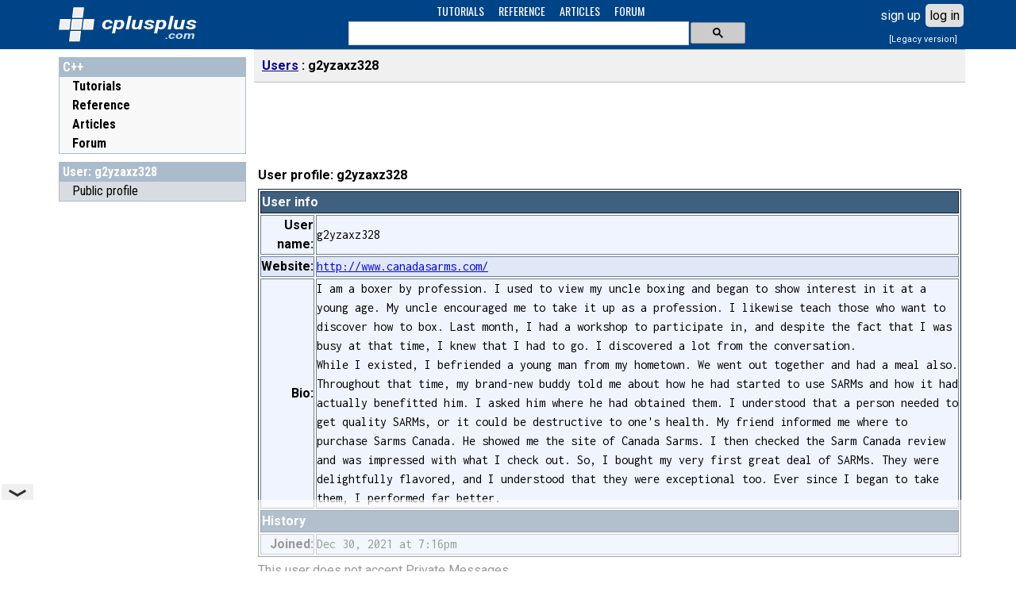

--- FILE ---
content_type: text/html; charset=UTF-8
request_url: https://cplusplus.com/user/g2yzaxz328/
body_size: 3085
content:
<!DOCTYPE html>
<html>
<head>
<meta http-equiv="Content-Type" content="text/html; charset=UTF-8">
<title>Profile: g2yzaxz328 - C++ Users</title>
<link rel="preconnect" href="https://fonts.googleapis.com">
<link rel="preconnect" href="https://fonts.gstatic.com" crossorigin>
<link href="https://fonts.googleapis.com/css2?family=Oswald:wght@400&family=Roboto+Condensed:wght@400;700&family=Inconsolata:wght@400&family=Roboto:ital,wght@0,400;0,700;1,700&display=swap" rel="stylesheet">
<meta name="viewport" content="width=device-width, initial-scale=1, maximum-scale=1, user-scalable=0">
<link rel="shortcut icon" type="image/x-icon" href="/favicon.ico">
<link rel="stylesheet" type="text/css" href="/v3.3.4/site.css">
<script src="/v3.3.4/main.js" type="text/javascript"></script>
<script async src="https://cdn.fuseplatform.net/publift/tags/2/4030/fuse.js"></script></head>
<body>
<div id="I_container">
<div id="I_top">
<div id="I_header">
<div id="I_logo"><a href="/">
<div id="I_icon" title="C++"></div>
<div id="I_site" title="cplusplus.com">
<svg xmlns='http://www.w3.org/2000/svg' style='fill:#fff' viewBox='0 0 120 36'><text x='0' y='22' textLength='120' lengthAdjust='spacingAndGlyphs' font-family='Roboto,sans-serif' font-size='22px' font-style='italic' font-weight='bold' style='fill:#fff'>cplusplus</text><text id='tld' x='80' y='34' textLength='38' lengthAdjust='spacingAndGlyphs' font-family='Roboto,arial' font-size='12px' font-style='italic' font-weight='bold' style='fill:#cde'>.com</text></svg>
</div>
</a></div>
<div id="I_navsch">
<div id="I_navigation"><ul>
<li><a href="/doc/">TUTORIALS</a></li>
<li><a href="/reference/">REFERENCE</a></li>
<li><a href="/articles/">ARTICLES</a></li>
<li><a href="/forum/">FORUM</a></li>
</ul></div>
<div id="I_search">
<script async src="https://cse.google.com/cse.js?cx=partner-pub-7688470879129516:0646519325"></script>
<div class="gcse-searchbox-only" enableAutoComplete="true" resultsUrl="/search.do"></div>
</div>
</div>
<div id="I_user" class="C_LoginBox" data-ajax="ajax"></div></div>
</div>
<div id="I_mid">
<div id="I_cols">
<div id="I_left">
<div id="I_nav">
<div class="sect root">
<h3><b><a href="/">C++</a></b></h3>
<ul>
<li class="folder doc"><a href="/doc/">Tutorials</a></li>
<li class="folder reference"><a href="/reference/">Reference</a></li>
<li class="folder articles"><a href="/articles/">Articles</a></li>
<li class="folder forum"><a href="/forum/">Forum</a></li>
</ul>
</div>
<div class="sect">
<h3><a href="/user/g2yzaxz328/">User: g2yzaxz328</a></h3>
<ul><li class="selected">Public profile</li>
</ul></div>
<div id="I_subnav"></div>
<div class="C_bn" style="width:100%">
<!-- GAM 71161633/CPLUS_cplusplus/cplus_vrec -->
<div data-fuse="cplus_vrec"></div></div>
</div>
</div>
<div id="I_main">
<div id="I_bar">
<div id="I_burger">
<svg focusable="false" viewBox="0 0 24 24"><path d="M3 18h18v-2H3v2zm0-5h18v-2H3v2zm0-7v2h18V6H3z"></path></svg></div>
<ul>
<li><a href="/user/">Users</a></li>
<li class="here">g2yzaxz328</li>
</ul>
</div>
<div class="C_bn" style="width:100%">
<!-- GAM 71161633/CPLUS_cplusplus/cplus_header -->
<div data-fuse="cplus_header" style="min-height:90px"></div></div>
<div id="I_content">
<div class="doctop"><h1>User profile: g2yzaxz328</h1></div>
<table class="C_deco">
<tr><th colspan="2">User info</th></tr>
<tr class=".OddEven()."><td class="field">User name:</td><td class="value">g2yzaxz328</td></tr>
<tr class="odd"><td class="field">Website:</td><td class="value"><a href="http://www.canadasarms.com/">http://www.canadasarms.com/</a></td></tr><tr class="even"><td class="field">Bio:</td><td class="value">I am a boxer by profession. I used to view my uncle boxing and began to show interest in it at a young age. My uncle encouraged me to take it up as a profession. I likewise teach those who want to discover how to box. Last month, I had a workshop to participate in, and despite the fact that I was busy at that time, I knew that I had to go. I discovered a lot from the conversation.<BR>While I existed, I befriended a young man from my hometown. We went out together and had a meal also. Throughout that time, my brand-new buddy told me about how he had started to use SARMs and how it had actually benefitted him. I asked him where he had obtained them. I understood that a person needed to get quality SARMs, or it could be destructive to one's health. My friend informed me where to purchase Sarms Canada. He showed me the site of Canada Sarms. I then checked the Sarm Canada review and was impressed with what I check out. So, I bought my very first great deal of SARMs. They were delightfully flavored, and I understood that they were exceptional too. Ever since I began to take them, I performed far better.<BR></td></tr><tr><th colspan="2">History</th></tr>
<tr class="odd"><td class="field">Joined:</td><td class="value"><span id="CH_zTm6fe48783bf" title="Thu, 30 Dec 2021 19:16:28 +0000"></span><script type="text/javascript">cplusplus.WhenId('CH_zTm6fe48783bf');</script><noscript>Dec 30, 2021 at 7:16pm UTC</noscript></td></tr>
</table>
<div id="admopt"></div>
<p>This user does not accept Private Messages</p><script type="text/javascript">
function ProfileButtons(s) {if (s.auth(32768)) {text='<table class="C_deco"><tr><th>Moderator options</th></tr><tr><td>';text+='<a href="/forum/myposts.cgi?id=ihk3vqkS">Show posts</a><br>';text+='<a href="/user/profile.cgi?id=ihk3vqkS&w=edit">Edit user</a><br>';text+='<a href="/user/admin.cgi?who=ihk3vqkS&level=0&w=sudo">User SuDos</a>';text+='</td></tr></table>';}else text='';document.getElementById('admopt').innerHTML=text;if ((s.ok)&&(s.uniqid=='ihk3vqkS')) document.getElementById('admopt').appendChild(btn('Edit','Edit profile','edit','/user/profile.cgi?w=edit','narrow'));}
cplusplus.onSession(ProfileButtons);
</script></div>
</div>
<div id="I_midclear"></div>
</div>
</div>
<div id="I_bottom">
<div id="I_footer">
	<a href="/">Home page</a> | <a href="/privacy.do">Privacy policy</a><br>&copy; cplusplus.com, 2000-2025 - All rights reserved - <i>v3.3.3</i><br><a href="/contact.do?referrer=cplusplus.com%2Fuser%2Fg2yzaxz328%2F">Spotted an error? contact us</a>
</div>
</div>
</div>

<script type="text/javascript">
<!--
cplusplus.ready();
var _gaq = _gaq || [];
_gaq.push(['_setAccount', 'UA-521783-1']);
_gaq.push(['_trackPageview']);

(function() {
  var ga = document.createElement('script'); ga.type = 'text/javascript'; ga.async = true;
  ga.src = ('https:' == document.location.protocol ? 'https://ssl' : 'http://www') + '.google-analytics.com/ga.js';
  var s = document.getElementsByTagName('script')[0]; s.parentNode.insertBefore(ga, s);
})();

//-->
</script>

</body>
</html>

--- FILE ---
content_type: text/plain
request_url: https://rtb.openx.net/openrtbb/prebidjs
body_size: -83
content:
{"id":"fc719421-287c-4848-aca0-fb3213853ecf","nbr":0}

--- FILE ---
content_type: application/javascript; charset=utf-8
request_url: https://fundingchoicesmessages.google.com/f/AGSKWxXbcW0MUF8gQtyRcDq5w2wtqFD1MIAI8_6DBCt6bQoPUdgxlUV10VdI79buTSIH0gfj3RQYaObU6ErnIswHIT0VWtUPGFOip4x0JGzA8v4bbnhIBAeX1Swlnq4nA1bQcExEKwY6wwc0XMU9nhx6JxN1Y6oqtS3u_0qTc_niW0kpyOpaS30iHMAm49rT/_/amzn_ads._skyscraper160x600./v3/ads?/ad_rotator.-ads1.htm
body_size: -1292
content:
window['c320add9-4dd9-4788-b162-565beec169be'] = true;

--- FILE ---
content_type: application/javascript; charset=utf-8
request_url: https://metrics.rapidedge.io/gamera.js?ltv=1&audience=1&tpcs=1&partner=publift&wait=1
body_size: 20390
content:

window.gamera = window.gamera || {};
window.gamera.fastlane = window.gamera.fastlane || [];
window.gamera.fastlane.push(function() {
  window.gamera.setConfig({"collectAdvertiserDomains":1,"curationRules":[{"id":"gamera_17","inverted":false,"placementIds":["MS0xLTM","MS0xLTQ","Mi00LTE","MS0xLTY","MS0yLTQ","MS00LTQ","MS0xLTg","Mi0xLTM","MS0xLTEw","Mi01LTE","MS0xLTc","MS01LTQ"],"maxRenderSequence":5,"maxViewportAdDensity":5,"maxTimeOnPage":300,"segmentsInclusion":[],"segmentsExclusion":[],"target":["pbjs"]},{"id":"gamera_16","inverted":false,"placementIds":["MS0xLTM","MS0xLTQ","Mi00LTE","MS0yLTQ","MS00LTQ","MS0xLTg","Mi0xLTM","MS0xLTEw","Mi01LTE","MS01LTQ"],"maxRenderSequence":5,"maxViewportAdDensity":3,"maxTimeOnPage":300,"segmentsInclusion":[],"segmentsExclusion":[],"target":["pbjs"]},{"id":"gamera_14","inverted":false,"placementIds":["Mi00LTE","Mi01LTE"],"maxRenderSequence":50,"maxViewportAdDensity":3,"maxTimeOnPage":300,"segmentsInclusion":[],"segmentsExclusion":[],"target":["pbjs"]},{"id":"gamera_22","inverted":false,"placementIds":["MS0xLTE","MS0xLTM","MS0xLTQ","MS00LTE","MS0zLTM","MS00LTM","MS0yLTQ","MS0xLTg","Mi0xLTM"],"maxRenderSequence":3,"maxViewportAdDensity":5,"maxTimeOnPage":300,"segmentsInclusion":[],"segmentsExclusion":[],"target":["pbjs"]},{"id":"gamera_18","inverted":true,"placementIds":[],"maxRenderSequence":2,"maxViewportAdDensity":3,"maxTimeOnPage":300,"segmentsInclusion":[],"segmentsExclusion":[],"target":["pbjs"]},{"id":"gamera_24","inverted":false,"placementIds":["MS0xLTM","MS0xLTQ","Mi00LTE","MS0yLTQ","MS00LTQ","MS0xLTg","Mi0xLTM","MS0xLTEw","Mi01LTE","MS01LTQ"],"maxRenderSequence":50,"maxViewportAdDensity":15,"maxTimeOnPage":300,"segmentsInclusion":[],"segmentsExclusion":[],"target":["pbjs"]},{"id":"gamera_25","inverted":false,"placementIds":["Mi00LTE","MS00LTQ","MS0xLTEw","Mi01LTE","MS01LTQ"],"maxRenderSequence":5,"maxViewportAdDensity":6,"maxTimeOnPage":300,"segmentsInclusion":[],"segmentsExclusion":[],"target":["pbjs"]}],"placementStats":"pid,fr,vr,ctr,att,cpm2,cpm4,cpm6,cpm8,sov\nMS0xLTE,96.28,54.4,0.08,2.0,0,0,0.0,0.22,70.13\nMS0xLTM,92.61,61.87,0.08,1.5,0,0,0.0,0.21,69.73\nMS0xLTQ,95.59,61.15,0.09,0.0,0,0,0.0,0.27,59.75\nMS0xLTI,91.22,25.17,0.15,0.36,0,0,0.0,0.1,61.86\nMS0zLTE,97.71,46.19,0.05,1.0,0,0,0.0,0.18,63.8\nMS0yLTE,96.5,47.79,0.09,1.33,0,0,0.0,0.25,72.6\nMS00LTE,96.74,52.35,0.04,1.0,0,0,0.0,0.24,79.42\nMS0yLTM,95.51,49.41,0.15,0.0,0,0,0.0,0.21,76.8\nMS01LTE,86.66,46.39,0.09,1.0,0,0,0.0,0.19,81.18\nMS0zLTM,93.31,54.04,0.04,0.0,0,0,0.0,0.17,65.13\nMi00LTE,98.54,84.9,0.08,1.0,0,0,0.0,0.14,96.89\nMS00LTM,95.38,51.0,0.09,0.0,0,0,0.0,0.2,83.0\nMi0xLTE,95.49,49.02,0.03,1.0,0,0,0.0,0.21,60.32\nMS0xLTY,96.08,69.12,0.0,0.0,0,0,0.0,0.19,54.33\nMS0yLTQ,95.8,55.65,0.29,1.0,0,0,0.01,0.27,85.19\nMS00LTQ,96.2,68.04,0.0,0.21,0,0,0.0,0.2,86.65\nMS0zLTI,90.28,22.23,0.17,0.0,0,0,0.0,0.11,78.76\nMi0yLTE,96.32,43.5,0.07,1.25,0,0,0.0,0.29,74.73\nMS0yLTI,89.48,16.9,0.05,0.0,0,0,0.0,0.05,65.3\nMS0zLTQ,91.06,49.44,0.03,1.0,0,0,0.0,0.23,65.99\nMi0xLTM,95.84,59.17,0.23,0.0,0,0,0.0,0.21,75.38\nMS0xLTg,97.35,55.55,0.12,1.0,0,0,0.0,0.23,54.29\nMS0xLTEw,99.01,95.52,0.06,0.5,0,0,0.0,0.1,38.55\nMi01LTE,96.25,78.99,0.07,1.0,0,0,0.0,0.16,87.3\nMi0zLTE,94.69,47.05,0.11,1.0,0,0,0.0,0.22,72.38\nMS00LTI,89.28,18.78,0.08,0.0,0,0,0.0,0.12,78.33\nMS0xLTc,94.88,70.32,0.0,0.67,0,0,0.0,0.13,74.69\nMS01LTM,91.04,39.66,0.14,0.0,0,0,0.0,0.15,79.84\nMi0xLTI,91.68,21.15,0.18,0.0,0,0,0.0,0.1,87.73\nMS01LTI,89.62,17.31,0.18,0.0,0,0,0.0,0.05,73.14\nMS01LTQ,93.92,65.71,0.06,0.4,0,0,0.0,0.19,88.03\nMi00LTI,96.78,36.08,0.0,0.0,0,0,0.0,0.01,96.49\nMi0yLTM,93.29,43.66,0.06,0.0,0,0,0.0,0.19,76.67\nMi0yLTI,94.49,20.47,0.08,0.0,0,0,0.0,0.08,86.48\nMS0xLTU,82.33,35.12,0.08,1.0,0,0,0.0,0.02,60.24\nMi0zLTI,93.93,24.85,0.0,0.0,0,0,0.0,0.11,93.07\nMi00LTQ,97.05,23.76,0.09,0.0,0,0,0.0,0.21,72.09\nMi0xLTQ,92.41,47.65,0.0,0.25,0,0,0.0,0.16,88.46\n"});
});

(()=>{"use strict";const e="__gameraDebug__",t="gamera.consentProceed",n="gamera.adRendered",i={AD_RENDERED:"adRendered",PAGE_SCROLL:"pageScroll",NEW_PAGE:"newPage",CUSTOM:"custom",ADD_DIMENSIONS:"addDimensions",ADD_METRICS:"addMetrics",PAGE_REVENUE:"pageRevenue",BID_WON:"bidWon"},r={AD_PLACEMENT_FOUND:"adPlacementFound",AD_PLACEMENT_GTAG_RENDERED:"adPlacementGtagRendered",AD_PLACEMENT_PBJS_RENDERED:"adPlacementPbjsRendered",AD_PLACEMENT_ADSENSE_RENDERED:"adPlacementAdSenseRendered",AD_PLACEMENT_RENDERED:"adPlacementRendered",AD_PLACEMENT_VIEWABLE:"adPlacementViewable",AD_PLACEMENT_CLICKED:"adPlacementClicked",AD_PLACEMENT_PBJS_AUCTION_INIT:"adPlacementPbjsAuctionInit",PBJS_BID_CLICKED:"pbjsBidClicked",WEB_VITALS_CHANGED:"webVitalsChanged",SESSION_RESET:"sessionReset",SESSION_NEW_PAGE:"sessionNewPage",SESSION_PAGE_REVENUE_ADDED:"sessionPageRevenueAdded",SESSION_AD_PLACEMENTS_VISIBLE:"sessionAdPlacementsVisible",GAM_AD_REQUESTED:"gamAdRequested",ADSENSE_SLOTS_FOUND:"adSenseSlotsFound",ADSENSE_SLOT_FILLED:"adSenseSlotFilled",ADSENSE_SLOT_UNFILLED:"adSenseSlotUnfilled"},a={fr:"fill_rate",vr:"viewability",ctr:"ctr",att:"att",sov:"sov",cpm2:"cpm2",cpm4:"cpm4",cpm6:"cpm6",cpm8:"cpm8"},s=["hb_pb","fs_pb"],o=["hb_adid","fs_adid"],d=5,c=new class{constructor(t){t||(t="warn"),window.location.search.indexOf(e)>-1&&(t="debug"),this.level=t}debug(e){"debug"===this.level&&console.log("%c Gamera [debug]: %c "+e,"background: black; color: orange","background: #373837; color: #ffffff")}info(e){"info"!==this.level&&"debug"!==this.level||console.log("%c Gamera [info]: %c "+e,"background: black; color: orange","background: blue; color: #ffffff")}warn(e){["info","warn","debug"].includes(this.level)&&console.log("%c Gamera [warn]: %c "+e,"background: black; color: orange","background: black; color: orange")}error(e){["info","warn","error","debug"].includes(this.level)&&console.log("%c Gamera [error]: %c "+e,"background: black; color: orange","background: red; color: #ffffff")}setLogLevel(e){this.level=e}}("none"),l=function(){let e=[];try{e=document.getElementsByTagName("main")}catch(e){}return e}();function u(){return function(){if(void 0!==window.scrollY)return Math.max(0,Math.round(window.scrollY));if(void 0!==window.pageYOffset)return Math.max(0,Math.round(window.pageYOffset));const e=document.documentElement,t=document.body;return Math.max(0,Math.round(e&&e.scrollTop||t&&t.scrollTop||0))}()||(1===l.length?l[0].scrollTop:0)}function g(){return window.document.documentElement&&window.document.documentElement.clientWidth||window.innerWidth||0}function m(){return window.document.documentElement&&window.document.documentElement.clientHeight||window.innerHeight||0}function p(){return([1e7]+-1e3+-4e3+-8e3+-1e11).replace(/[018]/g,(e=>(e^crypto.getRandomValues(new Uint8Array(1))[0]&15>>e/4).toString(16)))}function h(e){let t=window.document.cookie.match("(^|;)\\s*"+e+"\\s*=\\s*([^;]*)\\s*(;|$)");return t?decodeURIComponent(t[2]):null}function f(e,t,n,i,r){let a="";if(n){let e=new Date;e.setTime(e.getTime()+60*n*60*1e3),a=e.toUTCString()}const s=r&&""!==r?` ;domain=${encodeURIComponent(r)}`:"",o=a&&""!==a?` ;expires=${a}`:"",d=null!=i&&"none"==i.toLowerCase()?"; Secure":"";document.cookie=`${e}=${encodeURIComponent(t)}${o}; path=/${s}${i?`; SameSite=${i}`:""}${d}`}function E(){return Math.floor(Date.now()/1e3)}function v(){try{return performance.now()}catch(e){return Date.now()}}function w(e,t){return e===t||JSON.stringify(e)===JSON.stringify(t)}function b(e){try{return e()}catch(e){}return null}function _(e){try{return JSON.parse(JSON.stringify(e))}catch(t){return e}}function y(e,t){if(!e)return;let n=String(t).split(".");for(let t=0;t<n.length;t++)if(!(e=e[n[t]]))return e;return e}function S(e,t){return toString.call(e)===`[object ${t}]`}function A(e){return S(e,"Object")}function I(e){return S(e,"Function")}function P(e,...t){if(!t.length)return e;const n=t.shift();if(A(e)&&A(n))for(const t in n)A(n[t])?(e[t]||Object.assign(e,{[t]:{}}),P(e[t],n[t])):Array.isArray(n[t])?e[t]?Array.isArray(e[t])&&n[t].forEach((n=>{let i=1;for(let r=0;r<e[t].length;r++)if(w(e[t][r],n)){i=0;break}i&&e[t].push(n)})):Object.assign(e,{[t]:[...n[t]]}):Object.assign(e,{[t]:n[t]});return P(e,...t)}const D=function(e){const t={domain:"",hostname:"",params:{},path:""};if(!e)return t;try{const n=new URL(e);t.domain=n.hostname.split(".").slice(-2).join("."),t.hostname=n.hostname,t.path=n.pathname;const i=new URLSearchParams(n.search);for(const[e,n]of i)t.params[e.toLowerCase()]=decodeURIComponent(n)}catch(e){}return t}(function(e,t){const n=document.getElementById("__gamera__");if(n)return n.getAttribute("src");let i=document.querySelectorAll('script[src*="gamera.js"]');return 1===i.length?i[0].getAttribute("src"):void 0}()),T=function(){try{return window.self!==window.top}catch(e){return!0}}(),R={_ingestionHostname:D.hostname||"metrics.rapidedge.io",_ingestionPath:"/gamera/ingest",_domain:D.params.domain||"",_partner:D.params.partner||"",_ltv:+D.params.ltv||0,_wait:+D.params.wait||0,_tpcs:+D.params.tpcs||0,_webMetrics:+D.params.web_metrics||1,_userId:D.params.user_id||"",_sessionId:D.params.session_id||"",_audience:+D.params.audience||0,_clientSideMetrics:+D.params.client_side_metrics||0,_disableAdPlacementDiscovery:0,_disableGptCuration:0,_collectPlacementHistory:0,_collectAdvertiserDomains:1,_enableSegtaxFetch:0,_curationRules:[],_placementStats:"",get domain(){return this._domain},get partner(){return this._partner},get ltv(){return this._ltv},get wait(){return this._wait},get tpcs(){return this._tpcs},get webMetrics(){return this._webMetrics},get userId(){return this._userId},get sessionId(){return this._sessionId},get endpoint(){return`https://${this._ingestionHostname}${this._ingestionPath}`},get audience(){return this._audience},get clientSideMetrics(){return this._clientSideMetrics},get disableAdPlacementDiscovery(){return T?1:this._disableAdPlacementDiscovery},get disableGptCuration(){return T?1:this._disableGptCuration},get collectPlacementHistory(){return this._collectPlacementHistory},get collectPbjsSummary(){return!this._collectPlacementHistory},get collectAdvertiserDomains(){return this._collectAdvertiserDomains},get enableSegtaxFetch(){return T?0:this._enableSegtaxFetch},get curationRules(){return T?[]:this._curationRules},get placementStats(){return T?"":this._placementStats},get runningInIframe(){return T},setConfig(e){e.hasOwnProperty("ingestionHostname")&&(this._ingestionHostname=e.ingestionHostname),e.hasOwnProperty("ingestionPath")&&(this._ingestionPath=e.ingestionPath),e.hasOwnProperty("domain")&&(this._domain=e.domain),e.hasOwnProperty("partner")&&(this._partner=e.partner),e.hasOwnProperty("ltv")&&(this._ltv=+e.ltv),e.hasOwnProperty("wait")&&(this._wait=+e.wait),e.hasOwnProperty("tpcs")&&(this._tpcs=+e.tpcs),e.hasOwnProperty("webMetrics")&&(this._webMetrics=+e.webMetrics),e.hasOwnProperty("userId")&&"string"==typeof e.userId&&(this._userId=e.userId),e.hasOwnProperty("sessionId")&&"string"==typeof e.sessionId&&(this._sessionId=e.sessionId),e.hasOwnProperty("audience")&&(this._audience=+e.audience),e.hasOwnProperty("clientSideMetrics")&&(this._clientSideMetrics=+e.clientSideMetrics),e.hasOwnProperty("disableAdPlacementDiscovery")&&(this._disableAdPlacementDiscovery=+e.disableAdPlacementDiscovery),e.hasOwnProperty("disableGptCuration")&&(this._disableGptCuration=+e.disableGptCuration),e.hasOwnProperty("collectPlacementHistory")&&(this._collectPlacementHistory=+e.collectPlacementHistory),e.hasOwnProperty("collectAdvertiserDomains")&&(this._collectAdvertiserDomains=+e.collectAdvertiserDomains),e.hasOwnProperty("enableSegtaxFetch")&&(this._enableSegtaxFetch=+e.enableSegtaxFetch),e.hasOwnProperty("curationRules")&&Array.isArray(e.curationRules)&&(this._curationRules=e.curationRules),e.hasOwnProperty("placementStats")&&(this._placementStats=e.placementStats)}};function N(e){var t=new XMLHttpRequest,n="metrics.rapidedge.io";if(-1===n.indexOf("EXCEPTION_STORE_HOSTNAME")){var i="https://"+n+"/error/ingest",r={message:e.message,stack:e.stack},a=JSON.stringify(r);t.open("POST",i,!0),t.setRequestHeader("Content-Type","application/json"),t.send(a)}}let C=null;const L="\n    :host {\n        all: initial;\n        display: block;\n        pointer-events: none;\n    }\n    \n    .row-grid-root {\n        font-family: 'Roboto', 'Arial', sans-serif;\n        font-size: 12px;\n        line-height: 1.4;\n        color: white;\n        -webkit-font-smoothing: antialiased;\n        box-sizing: border-box;\n    }\n    \n    .row-grid-root *, \n    .row-grid-root *::before, \n    .row-grid-root *::after {\n        box-sizing: border-box;\n    }\n    \n    .row-grid-container {\n        position: absolute;\n        top: 0;\n        left: 0;\n        width: 100%;\n        pointer-events: none;\n        z-index: 9999;\n    }\n    \n    .row-grid-line {\n        position: absolute;\n        left: 0;\n        width: 100%;\n        height: 0;\n        border-top: 1px dashed red;\n        box-sizing: border-box;\n    }\n    \n    .row-grid-label {\n        position: absolute;\n        left: 0;\n        background-color: rgba(255, 0, 0, 0.5);\n        color: white;\n        font-size: 12px;\n        padding: 2px 4px;\n        pointer-events: none;\n    }\n    \n    .row-grid-overlay {\n        position: fixed;\n        border: 2px solid blue;\n        background-color: rgba(0, 0, 255, 0.1);\n        pointer-events: none;\n        z-index: 9999;\n    }\n    \n    .row-grid-info-label {\n        position: absolute;\n        top: 0;\n        left: 0;\n        background-color: rgba(0, 0, 255, 0.8);\n        color: white;\n        font-size: 12px;\n        padding: 4px;\n        max-width: 100%;\n        overflow: hidden;\n        text-overflow: ellipsis;\n        white-space: pre-wrap;\n    }\n";function O(e){if(!document||!document.body)return void c.debug("document.body not found, skipping row grid drawing");if(!C){C=document.createElement("div"),C.id="row-grid-shadow-host",document.body.appendChild(C);const e=C.attachShadow({mode:"open"}),t=document.createElement("style");t.textContent=L,e.appendChild(t);const n=document.createElement("div");n.className="row-grid-root",e.appendChild(n)}const t=C.shadowRoot.querySelector(".row-grid-root");t.innerHTML="";const n=document.createElement("div");n.className="row-grid-container",n.style.height=`${document.body.scrollHeight}px`;const i=window.innerHeight,r=i/d,a=Math.ceil(document.body.scrollHeight/r);for(let e=0;e<=a;e++){const t=e*r,a=Math.floor(t/i)+1,s=document.createElement("div");s.className="row-grid-line",s.style.top=`${t}px`;const o=document.createElement("div");o.className="row-grid-label",o.style.top=`${t}px`,o.textContent=`Row ${a}-${e%d+1}`,n.appendChild(s),n.appendChild(o)}const s=E();e.forEach((e=>{const n=document.getElementById(e.divId);if(!n)return;const i=n.getBoundingClientRect(),r=document.createElement("div");r.className="row-grid-overlay",r.style.top=`${i.top}px`,r.style.left=`${i.left}px`,r.style.width=`${i.width}px`,r.style.height=`${i.height}px`;const a=document.createElement("div");if(a.className="row-grid-info-label",a.textContent=`ID: ${e.universalPlacementId}\nCOORD: ${e.coordinates}\nDIV: ${e.divId}\nGPID: ${e.gpid}`,e.attentionState){let t=e.attentionState.pastTimeInViewport;e.attentionState.isVisible&&(t+=s-e.attentionState.lastEnteredViewport),a.textContent+=`\nATT: ${t}`,a.textContent+=`\nisVisible: ${e.attentionState.isVisible}`}if(e.sovValues&&e.sovValues.length>0){const t=e.sovValues.reduce(((e,t)=>e+t),0)/e.sovValues.length;a.textContent+=`\nSOV (avg): ${(100*t).toFixed(1)}%`}r.appendChild(a),t.appendChild(r)})),t.appendChild(n)}const M={};function x(e,t){e&&"string"==typeof e?t&&"function"==typeof t?(M[e]=M[e]||[],M[e].push(t)):c.error(`Invalid handler: ${t}`):c.error(`Invalid event name: ${e}`)}function k(e,t){e&&"string"==typeof e?M[e]&&M[e].forEach((e=>{try{e(t)}catch(e){c.error(`Error in event handler: ${e}`)}})):c.error(`Invalid event name: ${e}`)}const $=window.IntersectionObserver&&window.IntersectionObserverEntry&&window.IntersectionObserverEntry.prototype&&"intersectionRatio"in window.IntersectionObserverEntry.prototype,V=["banner"];let j=e=>V.indexOf(e.mediaType)>-1;const B=e=>"adsense"===e.viewabilityTracker?{root:null,rootMargin:"0px",threshold:.5}:{root:null,rootMargin:"0px",threshold:e.pbjsBid.width*e.pbjsBid.height>242e3?.3:.5},U={},G={};function W(e){const t=U[e.universalPlacementId];t&&(t.disconnect(),delete U[e.universalPlacementId]),G[e.universalPlacementId]&&(clearTimeout(G[e.universalPlacementId]),delete G[e.universalPlacementId])}const F=e=>(t,n)=>{t.forEach((t=>{U[e.universalPlacementId]===n&&(t.isIntersecting?(c.debug(`viewable timer starting for element: ${t.target.getAttribute("id")} placement: ${e.universalPlacementId}`),G[e.universalPlacementId]=setTimeout((()=>{n.unobserve(t.target),W(e),c.debug(`element: ${t.target.getAttribute("id")} placement: ${e.universalPlacementId} was viewed`),e.history.push({timestamp:E(),type:r.AD_PLACEMENT_VIEWABLE}),k(r.AD_PLACEMENT_VIEWABLE,e),e.viewabilityTracker=null}),1e3)):(c.debug(`element: ${t.target.getAttribute("id")} placement: ${e.universalPlacementId} is out of view`),G[e.universalPlacementId]&&(clearTimeout(G[e.universalPlacementId]),delete G[e.universalPlacementId],c.debug(`viewable timer stopped for element: ${t.target.getAttribute("id")} placement: ${e.universalPlacementId}`))))}))};function H(e){if(!$||!e)return;if(!("pbjs"!==e.viewabilityTracker||e.pbjsBid&&j(e.pbjsBid)))return void W(e);W(e);const t=new IntersectionObserver(F(e),B(e)),n=document.getElementById(e.divId);n?(t.observe(n),U[e.universalPlacementId]=t):c.error(`element: ${e.divId} not found`)}const J=()=>({root:null,rootMargin:"0px",threshold:.5});let q=null;function z(){return new IntersectionObserver(((e,t)=>{const n=E();e.forEach((e=>{if(e.isIntersecting){const t=e.target.getAttribute("id");if(!t)return void c.error("attentionIO: tracked element has no id");const i=X[t];if(!i)return void c.error(`attentionIO: adPlacement not found for element: ${t}`);i.attentionState.isVisible=!0,i.attentionState.lastEnteredViewport=n}else{const t=e.target.getAttribute("id");if(!t)return void c.error("attentionIO: tracked element has no id");const i=X[t];if(!i)return void c.error(`attentionIO: adPlacement not found for element: ${t}`);i.attentionState.isVisible&&(i.attentionState.pastTimeInViewport+=n-i.attentionState.lastEnteredViewport),i.attentionState.isVisible=!1,i.attentionState.lastExitedViewport=n}}));let i=0;for(const[e,t]of Object.entries(X))t.attentionState.isVisible&&i++;i>0&&k(r.SESSION_AD_PLACEMENTS_VISIBLE,{count:i})}),J())}const X={},K={};let Y={};function Q(e){if(!$||!e)return;if(!q)return void(X[e.divId]||(Y[e.divId]=e));if(K[e.divId]){if(e.attentionState&&e.attentionState.isVisible){const t=E();e.attentionState.pastTimeInViewport+=t-e.attentionState.lastEnteredViewport,e.attentionState.lastEnteredViewport=t,e.attentionState.lastExitedViewport=t}q.unobserve(K[e.divId]),delete K[e.divId],delete X[e.divId]}const t=document.getElementById(e.divId);t?(e.attentionState=e.attentionState||{isVisible:!1,pastTimeInViewport:0,lastEnteredViewport:0,lastExitedViewport:0},X[e.divId]=e,K[e.divId]=t,q.observe(t)):c.error(`attentionIO: element ${e.divId} not found`)}function Z(e){if(!e)return 0;const t=e.getBoundingClientRect(),n=window.innerWidth||document.documentElement.clientWidth,i=window.innerHeight||document.documentElement.clientHeight,r=Math.max(t.left,0),a=Math.min(t.right,n),s=Math.max(0,a-r),o=Math.max(t.top,0),d=Math.min(t.bottom,i);return s*Math.max(0,d-o)}let ee=!1;const te=[],ne={};function ie(){return te}function re(){return ne}const ae={},se={};let oe={};function de(e,t){const n=fe(e);if(!n)return;const i=E();n.pbjsRenderTS=i,n.pbjsBid=t,n.clicked=!1,n.history.push({timestamp:i,type:r.AD_PLACEMENT_PBJS_RENDERED,data:{adUnitCode:e.code,bidder:t.bidder,cpm:t.cpm}}),k(r.AD_PLACEMENT_PBJS_RENDERED,n),(!n.gtagRenderTS||n.gtagRenderTS<i-5)&&(n.renders++,k(r.AD_PLACEMENT_RENDERED,n),Q(n)),(!n.viewabilityTracker||"gpt"!==n.viewabilityTracker||n.gtagSlotRequestedTS&&n.gtagSlotRequestedTS<i-5)&&(n.viewabilityTracker="pbjs",H(n))}function ce(e){const t=e.adUnits;if(!t||!Array.isArray(t))return;const n={};t.forEach((e=>{if(n[e.code])return;n[e.code]=!0;const t=fe(e);t&&k(r.AD_PLACEMENT_PBJS_AUCTION_INIT,t)}))}function le(e){if(!A(e))return void c.error("adUnitPlacements is not a plain object, skipping");const t=[];Object.keys(e).forEach((n=>{const i=e[n];if(i&&"string"==typeof i){ae[n]=i;try{for(let e=0;e<te.length;e++){const t=te[e];if(t.divId===i)return void(ne[n]=t)}const e=me(i,"",!1);if(!e)return;t.push(e),ne[n]=e}catch(e){c.error(`while adding ad unit placement ${n}->${i}: ${e}`)}}})),pe(t)}function ue(){if(!ee)return void c.debug("googletag not loaded yet, skipping ad slot discovery");let e=[];try{e=window.googletag.pubads().getSlots()}catch(e){c.error(`while getting slots: ${e}`)}const t=[];e.forEach((e=>{try{const n=e.getSlotElementId(),i=e.getAdUnitPath(),r=function(e){try{return!0===e.getOutOfPage()}catch(e){c.error(`error checking if slot is out of page: ${e}`)}return!1}(e);for(let e=0;e<te.length;e++){const t=te[e];if(t.divId===n)return void(t.gpid&&t.gpid===i||(c.debug(`updating gpid for placement ${n} from ${t.gpid} to ${i}`),t.gpid=i))}const a=me(n,i,r);if(!a)return;t.push(a)}catch(e){c.error(`while discovering new ad slot: ${e}`)}})),pe(t)}function ge(){ue(),le(_(ae))}function me(e,t,n=!1){const i=document.getElementById(e);if(!i)return void c.debug(`adDiv not found for elementId ${e}, skipping placement creation`);const a=i.getBoundingClientRect(),s=a.top+u(),o=m();if(0===o)return void c.error("viewportHeight is 0, skipping placement creation");const l=o/d;let g=Math.floor(s/l)%d+1,p=Math.floor(s/o)+1;return s===o&&(p=1,g=d),n&&(p=0,g=Math.floor(s/l)+1),{divId:e,gpid:t,row:g,viewport:p,div:i,x:window.scrollX+a.left,y:s,history:[{timestamp:E(),type:r.AD_PLACEMENT_FOUND}],renders:0}}function pe(e){if(!e||0===e.length)return;e.sort(((e,t)=>{switch(!0){case e.viewport<t.viewport:return-1;case e.viewport>t.viewport:return 1;case e.row<t.row:return-1;case e.row>t.row:return 1;case e.div===t.div:return 0;case e.div.compareDocumentPosition(t.div)&Node.DOCUMENT_POSITION_FOLLOWING:return-1;default:return 1}}));let t=0,n=null,i=null;e.forEach((e=>{e.viewport===n&&e.row===i||(n=e.viewport,i=e.row,t=0,te.forEach((n=>{n.viewport===e.viewport&&n.row===e.row&&(t=Math.max(t,n.position))}))),t++,e.position=t,e.coordinates=`${e.viewport}-${e.row}-${e.position}`,e.universalPlacementId=btoa(e.coordinates).replace(/=/g,""),e.stats=oe[e.universalPlacementId]||null,delete e.div})),e.length>0&&(c.debug(`added ${e.length} new ad placements`),te.push(...e),e.forEach((e=>{k(r.AD_PLACEMENT_FOUND,e)})))}function he(){const e=[];return window._pbjsGlobals&&Array.isArray(window._pbjsGlobals)?(window._pbjsGlobals.forEach((t=>{const n=window[t]&&window[t].adUnits||[];Array.isArray(n)&&n.length>0&&e.push(...n)})),e):e}function fe(e){if(!e||!e.code)return null;const t=ie(),n=re()[e.code];if(n)return n;for(const n of t)if(e.code===n.divId)return n;for(const n of t){if(!n.gpid)continue;const t=y(e,"ortb2Imp.ext.gpid");if(e.code===n.gpid||t===n.gpid)return n}return null}function Ee(e){if(!e||"function"!=typeof e.getSlotElementId||"function"!=typeof e.getAdUnitPath)return null;const t=e.getSlotElementId(),n=e.getAdUnitPath(),i=ie();for(const e of i)if(t===e.divId&&n===e.gpid)return e;for(const e of i)if(t===e.divId)return e;return null}let ve,we=0,be=0;function _e(){if(!document||!document.activeElement||"IFRAME"!==document.activeElement.nodeName)return;if(we>be)return;const e=ie();let t=document.activeElement;for(let n=0;n<3&&(t=t.parentNode,t);n++){if(!t.id)continue;const n=e.filter((e=>e.divId&&e.divId===t.id));if(!n.length)continue;let i=0,a=null;if(n.forEach((e=>{e.gtagRenderTS&&e.gtagRenderTS>i&&(i=e.gtagRenderTS,a=e),e.pbjsRenderTS&&e.pbjsRenderTS>i&&(i=e.pbjsRenderTS,a=e)})),!a)break;if(a.clicked)break;let s=!1;for(let e=a.history.length-1;e>=0;e--){const t=a.history[e];if(t.type===r.AD_PLACEMENT_VIEWABLE){s=!0;break}if(t.type===r.AD_PLACEMENT_GTAG_RENDERED||t.type===r.AD_PLACEMENT_PBJS_RENDERED||t.type===r.AD_PLACEMENT_ADSENSE_RENDERED)break}if(!s)break;if(a.clicked=!0,a.history.push({timestamp:E(),type:r.AD_PLACEMENT_CLICKED}),k(r.AD_PLACEMENT_CLICKED,a),ye(a),!a.pbjsBid)break;const{pbjsRenderTS:o,gtagRenderTS:d,gtagSlotRequestedTS:c,pbjsBid:l}=a;o&&(!d||o>=d||c&&o>=c)&&k(r.PBJS_BID_CLICKED,l);break}}function ye(e){try{const t=document.activeElement;c.debug(`gamera-click activeElement id: ${t.id}`),c.debug(`gamera-click placement id: ${e.universalPlacementId} divId: ${e.divId}`);const n=t.getBoundingClientRect();c.debug(`gamera-click iframe dimensions: ${n.width}x${n.height}`),c.debug(`gamera-click iframe coordinates: ${n.top},${n.left}`);const i=document.getElementById(e.divId).getBoundingClientRect();c.debug(`gamera-click divElement dimensions: ${i.width}x${i.height}`),c.debug(`gamera-click divElement coordinates: ${i.top},${i.left}`)}catch(e){c.error("error logging ad click",e)}}class Se{constructor(){this.url=window.location.href,this.referrer=window.document.referrer||"",this.referrerParams=function(){const e={};try{const t=h("_fbc"),n=h("_fbp");t&&(e.fbc=t),n&&(e.fbp=n)}catch(e){}return e}(),this.viewportSize=[g(),m()],this.domain=void 0,this.partner=void 0,this.dimensions=void 0,this.metrics=void 0,this.userId=void 0,this.sessionId=void 0,this.webMetrics={},this.meta=void 0;try{this.meta=JSON.parse(atob("eyJkZXZpY2UiOnsidHlwZSI6ImRlc2t0b3AifSwiZ2VvIjp7ImNvdW50cnkiOiJVUyJ9fQ=="))}catch(e){}this.events={pages:[],custom:[]},this._startedEmitting=!1,this._startTs=E(),this._lastSeen=this._startTs,this.processNewPage();const e=e=>{const t=e.universalPlacementId,n=this.events.pages[this.events.pages.length-1];return n.adPlacements[t]=n.adPlacements[t]||{},R.collectPlacementHistory&&(n.adPlacements[t].history=e.history),n._send=!0,n.adPlacements[t]};x(r.AD_PLACEMENT_FOUND,(t=>{e(t)})),x(r.AD_PLACEMENT_GTAG_RENDERED,(t=>{const n=e(t);n.gtagRenders=n.gtagRenders||0,n.gtagRenders++})),x(r.AD_PLACEMENT_PBJS_RENDERED,(t=>{const n=e(t);n.pbjsRenders=n.pbjsRenders||0,n.pbjsRenders++,R.collectPbjsSummary&&(n.pbjsSummary=n.pbjsSummary||{},n.pbjsSummary.wins=n.pbjsSummary.wins||0,n.pbjsSummary.wins++,n.pbjsSummary.totalCPM=n.pbjsSummary.totalCPM||0,n.pbjsSummary.totalCPM+=t.pbjsBid.cpm)})),x(r.AD_PLACEMENT_ADSENSE_RENDERED,(t=>{const n=e(t);n.adSenseRenders=n.adSenseRenders||0,n.adSenseRenders++;let i=0,r="USD";try{const e=function(e){const t=he(),n=re();let i=null;for(const[r,a]of Object.entries(n))if(a.universalPlacementId===e.universalPlacementId){i=t.find((e=>e.code===r));break}return i||(i=t.find((t=>t.code===e.divId)),i||!e.gpid||(i=t.find((t=>t.code===e.gpid||y(t,"ortb2Imp.ext.gpid")===e.gpid))),i)}(t);if(e){const t=function(e){if(!e||!window._pbjsGlobals||!Array.isArray(window._pbjsGlobals))return null;for(const t of window._pbjsGlobals)if(window[t]&&window[t].adUnits&&window[t].adUnits.find((t=>t===e)))return window[t];return null}(e);if(t){const n=t.getHighestUnusedBidResponseForAdUnitCode(e.code);n&&n.cpm&&n.currency&&(i=n.cpm,r=n.currency)}}}catch(e){logger.error(`Error getting prebid ad unit for placement ${t.universalPlacementId}: ${e}`)}const a=(i+.01)/1e3;this.addPageRevenue({type:"adsense",revenue:a,currency:r})})),x(r.AD_PLACEMENT_PBJS_AUCTION_INIT,(t=>{if(!R.collectPbjsSummary)return;const n=e(t);n.pbjsSummary=n.pbjsSummary||{},n.pbjsSummary.auctions=n.pbjsSummary.auctions||0,n.pbjsSummary.auctions++})),x(r.AD_PLACEMENT_RENDERED,(t=>{const n=e(t);n.renders=n.renders||0,n.renders++;const i=t.renders;if(i<2)return;let a=null,s=null;for(let e=0;e<t.history.length;e++){const n=t.history[e];if(n.type===r.AD_PLACEMENT_GTAG_RENDERED||n.type===r.AD_PLACEMENT_PBJS_RENDERED||n.type===r.AD_PLACEMENT_ADSENSE_RENDERED){a=n;break}}for(let e=t.history.length-1;e>=0;e--){const n=t.history[e];if(n.type===r.AD_PLACEMENT_GTAG_RENDERED||n.type===r.AD_PLACEMENT_PBJS_RENDERED||n.type===r.AD_PLACEMENT_ADSENSE_RENDERED){s=n;break}}if(!a||!s||a===s)return;const o=s.timestamp-a.timestamp;n.refreshInterval=o/(i-1)})),x(r.AD_PLACEMENT_CLICKED,(t=>{const n=e(t);n.clicks=n.clicks||0,n.clicks++})),x(r.AD_PLACEMENT_VIEWABLE,(t=>{const n=e(t);n.viewable=n.viewable||0,n.viewable++;const i=function(e){if(!e||!e.divId)return c.error("calculatePlacementSOV: invalid targetPlacement"),0;const t=document.getElementById(e.divId);if(!t)return c.error(`calculatePlacementSOV: element not found for divId ${e.divId}`),0;const n=Z(t);if(0===n)return c.debug(`calculatePlacementSOV: target placement ${e.universalPlacementId} has no visible area`),0;const i=ie();let r=0;if(i.forEach((e=>{if(e.renders<=0)return;const t=document.getElementById(e.divId);if(!t)return;const n=Z(t);n>0&&(r+=n)})),0===r)return c.debug("calculatePlacementSOV: total ads visible area is 0"),0;const a=n/r;return c.debug(`calculatePlacementSOV: placement ${e.universalPlacementId} SOV=${a.toFixed(4)} (${n}px / ${r}px)`),a}(t);i>0&&(t.sovValues=t.sovValues||[],t.sovValues.push(i));const{pbjsRenderTS:r,gtagRenderTS:a,gtagSlotRequestedTS:s}=t;r&&(!a||r>=a||s&&r>=s)&&this.addWinningBidViewable(t.pbjsBid)})),x(r.SESSION_AD_PLACEMENTS_VISIBLE,(e=>{const t=this.events.pages[this.events.pages.length-1];t.maxAdPlacementsVisible=Math.max(t.maxAdPlacementsVisible||0,e.count)})),x(r.GAM_AD_REQUESTED,(e=>{if(e&&e.gameraId&&e.gameraId.length>0){let t={};e.gameraId.forEach((e=>{t[`signals_${e}_gam`]=1})),this.addPageObservabilityMetrics(t,!0)}}))}addDimensions(e){this.dimensions||(this.dimensions={}),Object.keys(e).forEach((t=>{const n=t.trim();if(""===n||-1!==n.indexOf(":"))return;const i=e[t];if("string"!=typeof i&&"number"!=typeof i&&"boolean"!=typeof i)return;const r=this.dimensions[n]||[];i.toString().split(",").forEach((e=>{const t=e.trim();""!==t&&-1===r.indexOf(t)&&r.push(t)})),r.length&&(this.dimensions[n]=r)}));const t=this.events.pages[this.events.pages.length-1];return t._send=!0,t}calculateAdPlacementsAttention(e){const t=E(),n=ie(),i={};n.forEach((e=>{i[e.universalPlacementId]=e})),Object.keys(e.adPlacements).forEach((n=>{const r=e.adPlacements[n],a=i[n];if(!a||!a.attentionState)return;let s=a.attentionState.pastTimeInViewport||0;a.attentionState.isVisible&&(s+=t-a.attentionState.lastEnteredViewport),r.att=s}))}calculateAdPlacementsSOV(e){const t=ie(),n={};t.forEach((e=>{n[e.universalPlacementId]=e})),Object.keys(e.adPlacements).forEach((t=>{const i=e.adPlacements[t],r=n[t];if(!r||!r.sovValues||0===r.sovValues.length)return;const a=r.sovValues.reduce(((e,t)=>e+t),0)/r.sovValues.length;i.sov=Math.round(1e4*a)/1e4}))}addMetrics(e){this.metrics||(this.metrics={}),Object.keys(e).forEach((t=>{const n=t.trim();if(""===n)return;const i=e[t];"number"==typeof i&&(this.metrics[n]=i)}));const t=this.events.pages[this.events.pages.length-1];return t._send=!0,t}setDomain(e){"string"==typeof e&&e.length>0&&(this.domain=e.toLowerCase())}setPartner(e){"string"==typeof e&&e.length>0&&(this.partner=e.toLowerCase())}setUserId(e){this.userId=e}getUserId(){return this.userId}getMeta(){return this.meta}getCurrentPage(){return this.events.pages.length?this.events.pages[this.events.pages.length-1]:void 0}setSessionId(e){this.sessionId=e}sync(){const e=E();if(e===this._lastSeen)return;e-this._lastSeen>=1800||e-this._startTs>=28800?this._reset():this._lastSeen=e;const t=this.events.pages.length?this.events.pages[this.events.pages.length-1]:void 0;t&&e-t._ts>=14400&&this.processNewPage(!0)}processNewPage(e=!1){const t=window.location.pathname,n=this.events.pages.length?this.events.pages[this.events.pages.length-1]:void 0;if(!e&&n&&n.page===t)return;const i=E(),a=v();n&&(this.calculateAdPlacementsAttention(n),this.calculateAdPlacementsSOV(n),n.tPage=i-n._ts,n._send=!0,n._engagementState._isEngaged&&(n._engagementState._pDuration+=a-n._engagementState._pStart),n._engagementState._isEngaged=!1);const s=u(),o=s+this.viewportSize[1],d={page:t,pvid:p(),scrollDepth:1,ads:{},rev:{},adBids:{},observability:{},adPlacements:{},tPage:0,webMetrics:Object.assign({},this.webMetrics),_ts:i,_yStart:s,_yEnd:o,_send:!0,_engagementState:{_pStart:a,_pDuration:0,_isEngaged:"visible"===document.visibilityState}};return this.events.pages.push(d),k(r.SESSION_NEW_PAGE,{page:d}),d}updatePageScroll(){const e=this.events.pages[this.events.pages.length-1];e._send=!0;const t=u(),n=this.viewportSize[1];return e._yEnd>=t+n||(e._yEnd=t+n,e.scrollDepth=+((e._yEnd-e._yStart)/n).toFixed(2)),e}keepPageAlive(){const e=this.events.pages[this.events.pages.length-1];return e._send=!0,e}updateWebMetrics(e){if(!e||!e.name||"string"!=typeof e.name)return;const t=e.name.toLowerCase(),n=Math.round(1e3*e.value)/1e3;if(this.webMetrics[t]===n)return;this.webMetrics[t]=n;const i=this.events.pages[this.events.pages.length-1];return i.webMetrics=Object.assign({},this.webMetrics),i._send=!0,k(r.WEB_VITALS_CHANGED,{name:t,value:n}),i}processNewAdEvent(e){const t=this.events.pages[this.events.pages.length-1];if("gam"===e.src){{const n=t.ads[e.nid]||{},i=n[e.lid]||0;n[e.lid]=i+1,t.ads[e.nid]=n}return t._send=!0,t}}addPageRevenue(e){const t=this.events.pages[this.events.pages.length-1],n=t.rev[e.type]||[],i=n.find((t=>t.currency===e.currency));return i?(i.revenue+=+e.revenue,i.count++):n.push({currency:e.currency,revenue:+e.revenue,count:1}),t.rev[e.type]=n,t._send=!0,k(r.SESSION_PAGE_REVENUE_ADDED,{data:e}),t}processNewCustomEvent(e,t){const n={id:p(),name:e,params:t,page:window.location.pathname,_send:!0};return this.events.custom.push(n),n}addWinningBid(e){if(!R.collectAdvertiserDomains)return;if(!e||!e.meta||!Array.isArray(e.meta.advertiserDomains))return;const t=e.meta.advertiserDomains.join(","),n=this.events.pages[this.events.pages.length-1];if(!n.adBids[t]&&Object.keys(n.adBids).length>=30)return;const i=n.adBids[t]||{imps:0,rev:0};return i.imps+=1,i.rev+=+e.cpm/1e3,n.adBids[t]=i,n._send=!0,n}addWinningBidClick(e){if(!R.collectAdvertiserDomains)return;if(!e||!e.meta||!Array.isArray(e.meta.advertiserDomains))return;const t=e.meta.advertiserDomains.join(","),n=this.events.pages[this.events.pages.length-1];if(!n.adBids[t]&&Object.keys(n.adBids).length>=30)return;const i=n.adBids[t]||{clicks:0};return i.clicks=i.clicks||0,i.clicks+=1,n.adBids[t]=i,n._send=!0,n}addWinningBidViewable(e){if(!R.collectAdvertiserDomains)return;if(!e||!e.meta||!Array.isArray(e.meta.advertiserDomains))return;const t=e.meta.advertiserDomains.join(","),n=this.events.pages[this.events.pages.length-1];if(!n.adBids[t]&&Object.keys(n.adBids).length>=30)return;const i=n.adBids[t]||{viewable:0};return i.viewable=i.viewable||0,i.viewable+=1,n.adBids[t]=i,n._send=!0,n}_getSessionPayload(){const e=E(),t=v(),n={url:this.url,referrer:this.referrer,referrerParams:this.referrerParams,viewportSize:this.viewportSize,domain:this.domain,partner:this.partner,dimensions:this.dimensions,metrics:this.metrics,userId:this.userId,sessionId:this.sessionId,events:{},meta:this.meta,elapsed:e-this._startTs,cts:e},i=[];for(let n=0,r=this.events.pages.length;n<r;n++){const a=this.events.pages[n];if(!a._send)continue;let s=a._engagementState._pDuration;n===r-1&&(a.tPage=e-a._ts,this.calculateAdPlacementsAttention(a),this.calculateAdPlacementsSOV(a),a._engagementState._isEngaged&&(s+=t-a._engagementState._pStart)),i.push({page:a.page,pvid:a.pvid,scrollDepth:a.scrollDepth,ads:a.ads,rev:a.rev,adBids:a.adBids,tPage:a.tPage,eng:Math.floor(s),webMetrics:a.webMetrics,observability:a.observability,adPlacements:a.adPlacements,adDensity:a.maxAdPlacementsVisible})}i.length&&(n.events.pages=i);const r=[];for(const e of this.events.custom)e._send&&r.push({id:e.id,name:e.name,params:e.params,page:e.page});return r.length&&(n.events.custom=r),n}_sendPayload(e){const t=this._getSessionPayload();if(Object.keys(t.events).length){e?navigator.sendBeacon(R.endpoint,JSON.stringify(t)):fetch(R.endpoint,{method:"POST",headers:{Accept:"application/json, text/plain, */*","Content-Type":"text/plain"},body:JSON.stringify(t),keepalive:!0}).then((e=>{})).catch((e=>{const n={};for(const e of t.events.pages||[])n[e.pvid]=!0;for(const e of t.events.custom||[])n[e.id]=!0;for(const e of this.events.pages)n[e.pvid]&&(e._send=!0);for(const e of this.events.custom)n[e.id]&&(e._send=!0)}));for(const e of this.events.pages)e._send=!1;for(const e of this.events.custom)e._send=!1}}startEmitting(){this._startedEmitting||(this._startedEmitting=!0,window.setInterval((()=>{this._sendPayload(!1)}),6e5),document.addEventListener("visibilitychange",(()=>{let e;this.events.pages.length&&(e=this.events.pages[this.events.pages.length-1]),"hidden"===document.visibilityState?(e&&e._engagementState._isEngaged&&(e._engagementState._pDuration+=v()-e._engagementState._pStart,e._engagementState._isEngaged=!1),this._sendPayload(!0)):e&&(e._engagementState._isEngaged=!0,e._engagementState._pStart=v())})))}_reset(){this.events={pages:[],custom:[]},this.sessionId=void 0,this._startTs=E(),this._lastSeen=this._startTs,k(r.SESSION_RESET),this.processNewPage()}hasStartedEmitting(){return this._startedEmitting}addPageObservability(e){const t=this.events.pages[this.events.pages.length-1];return t.observability=P(t.observability,e),t._send=!0,t}addPageObservabilityMetrics(e,t=!1){const n=this.events.pages[this.events.pages.length-1];return n.observability.metrics=n.observability.metrics||{},Object.keys(e).forEach((i=>{const r=e[i];"number"==typeof r&&(n.observability.metrics[i]=t?(n.observability.metrics[i]||0)+r:r)})),n._send=!0,n}}function Ae(){return ve||(ve=new Se),ve}var Ie,Pe=-1,De=function(e){addEventListener("pageshow",(function(t){t.persisted&&(Pe=t.timeStamp,e(t))}),!0)},Te=function(){var e=self.performance&&performance.getEntriesByType&&performance.getEntriesByType("navigation")[0];if(e&&e.responseStart>0&&e.responseStart<performance.now())return e},Re=function(){var e=Te();return e&&e.activationStart||0},Ne=function(e,t){var n=Te(),i="navigate";return Pe>=0?i="back-forward-cache":n&&(document.prerendering||Re()>0?i="prerender":document.wasDiscarded?i="restore":n.type&&(i=n.type.replace(/_/g,"-"))),{name:e,value:void 0===t?-1:t,rating:"good",delta:0,entries:[],id:"v4-".concat(Date.now(),"-").concat(Math.floor(8999999999999*Math.random())+1e12),navigationType:i}},Ce=function(e,t,n){try{if(PerformanceObserver.supportedEntryTypes.includes(e)){var i=new PerformanceObserver((function(e){Promise.resolve().then((function(){t(e.getEntries())}))}));return i.observe(Object.assign({type:e,buffered:!0},n||{})),i}}catch(e){}},Le=function(e,t,n,i){var r,a;return function(s){t.value>=0&&(s||i)&&((a=t.value-(r||0))||void 0===r)&&(r=t.value,t.delta=a,t.rating=function(e,t){return e>t[1]?"poor":e>t[0]?"needs-improvement":"good"}(t.value,n),e(t))}},Oe=function(e){requestAnimationFrame((function(){return requestAnimationFrame((function(){return e()}))}))},Me=function(e){document.addEventListener("visibilitychange",(function(){"hidden"===document.visibilityState&&e()}))},xe=function(e){var t=!1;return function(){t||(e(),t=!0)}},ke=-1,$e=function(){return"hidden"!==document.visibilityState||document.prerendering?1/0:0},Ve=function(e){"hidden"===document.visibilityState&&ke>-1&&(ke="visibilitychange"===e.type?e.timeStamp:0,Be())},je=function(){addEventListener("visibilitychange",Ve,!0),addEventListener("prerenderingchange",Ve,!0)},Be=function(){removeEventListener("visibilitychange",Ve,!0),removeEventListener("prerenderingchange",Ve,!0)},Ue=function(){return ke<0&&(ke=$e(),je(),De((function(){setTimeout((function(){ke=$e(),je()}),0)}))),{get firstHiddenTime(){return ke}}},Ge=function(e){document.prerendering?addEventListener("prerenderingchange",(function(){return e()}),!0):e()},We=[1800,3e3],Fe=function(e,t){t=t||{},Ge((function(){var n,i=Ue(),r=Ne("FCP"),a=Ce("paint",(function(e){e.forEach((function(e){"first-contentful-paint"===e.name&&(a.disconnect(),e.startTime<i.firstHiddenTime&&(r.value=Math.max(e.startTime-Re(),0),r.entries.push(e),n(!0)))}))}));a&&(n=Le(e,r,We,t.reportAllChanges),De((function(i){r=Ne("FCP"),n=Le(e,r,We,t.reportAllChanges),Oe((function(){r.value=performance.now()-i.timeStamp,n(!0)}))})))}))},He=[.1,.25],Je=0,qe=1/0,ze=0,Xe=function(e){e.forEach((function(e){e.interactionId&&(qe=Math.min(qe,e.interactionId),ze=Math.max(ze,e.interactionId),Je=ze?(ze-qe)/7+1:0)}))},Ke=function(){"interactionCount"in performance||Ie||(Ie=Ce("event",Xe,{type:"event",buffered:!0,durationThreshold:0}))},Ye=[],Qe=new Map,Ze=0,et=function(){return(Ie?Je:performance.interactionCount||0)-Ze},tt=[],nt=function(e){if(tt.forEach((function(t){return t(e)})),e.interactionId||"first-input"===e.entryType){var t=Ye[Ye.length-1],n=Qe.get(e.interactionId);if(n||Ye.length<10||e.duration>t.latency){if(n)e.duration>n.latency?(n.entries=[e],n.latency=e.duration):e.duration===n.latency&&e.startTime===n.entries[0].startTime&&n.entries.push(e);else{var i={id:e.interactionId,latency:e.duration,entries:[e]};Qe.set(i.id,i),Ye.push(i)}Ye.sort((function(e,t){return t.latency-e.latency})),Ye.length>10&&Ye.splice(10).forEach((function(e){return Qe.delete(e.id)}))}}},it=function(e){var t=self.requestIdleCallback||self.setTimeout,n=-1;return e=xe(e),"hidden"===document.visibilityState?e():(n=t(e),Me(e)),n},rt=[200,500],at=[2500,4e3],st={},ot=[800,1800],dt=function e(t){document.prerendering?Ge((function(){return e(t)})):"complete"!==document.readyState?addEventListener("load",(function(){return e(t)}),!0):setTimeout(t,0)},ct=function(e,t){t=t||{};var n=Ne("TTFB"),i=Le(e,n,ot,t.reportAllChanges);dt((function(){var r=Te();r&&(n.value=Math.max(r.responseStart-Re(),0),n.entries=[r],i(!0),De((function(){n=Ne("TTFB",0),(i=Le(e,n,ot,t.reportAllChanges))(!0)})))}))};new Date;const lt=E();function ut(e){return ie().filter((t=>t.viewport===e)).length}const gt=[],mt=[];let pt=0;function ht(e){return"function"==typeof e&&gt.push(e),vt().onpage||[]}function ft(e,t,n){function i(e){const t=he(),n=ht();return t.forEach((t=>{const i=fe(t);if(i&&i.universalPlacementId){e.adUnits=e.adUnits||{},e.adUnits[t.code]=e.adUnits[t.code]||{};const r={ext:{data:{gameraPlacementId:i.universalPlacementId}}},a=Et(i,n,"pbjs");a&&a.length>0&&(r.ext.data.gameraId=a),P(e.adUnits[t.code],r)}})),e}return R.disableAdPlacementDiscovery||ge(),"function"==typeof e&&mt.push((t=>{e(i(t))})),i(vt().pb||{})}function Et(e,t,n){return e&&e.universalPlacementId?function(e,t,n){const i=t||[],r=R.curationRules||[],a=E();return r.filter((t=>{const r=!!t.inverted;let s=t.target||["pbjs"];return Array.isArray(s)||(s=[s]),!!s.includes(n)&&(t.segmentsInclusion&&Array.isArray(t.segmentsInclusion)&&t.segmentsInclusion.length>0&&r===i.some((e=>t.segmentsInclusion.includes(e)))?r:!(t.segmentsExclusion&&Array.isArray(t.segmentsExclusion)&&t.segmentsExclusion.length>0&&i.some((e=>t.segmentsExclusion.includes(e))))&&(t.placementIds&&Array.isArray(t.placementIds)&&-1===t.placementIds.indexOf(e.universalPlacementId)||t.maxRenderSequence&&e.renders>=t.maxRenderSequence||t.maxViewportAdDensity&&ut(e.viewport)>t.maxViewportAdDensity||t.maxTimeOnPage&&(a-lt>t.maxTimeOnPage||a-lt<0)?r:!r))})).map((e=>e.id))}(e,t,n):null}function vt(){try{let e=h("gamera_segtax");if(!e)return wt(),{};const t=JSON.parse(e),n=E();return Math.abs(n-t.ts)>3600&&wt(),t.data}catch(e){c.error(`while getting gamera_segtax: ${e}`)}return{}}function wt(){if(!R.audience)return void c.warn("trying to fetch gamera segtax without audience feature being ON!");if(!R.enableSegtaxFetch)return void c.info("skipping segtax fetch, enableSegtaxFetch is OFF!");const e=E();if(!(e-pt<600)){pt=e;try{let e=[],t=Ae().getUserId()||h("gamera_user_id");t&&e.push(`uid=${encodeURIComponent(t)}`),e.push(`domain=${encodeURIComponent(R.domain||window.location.hostname)}`),e.push(`path=${encodeURIComponent(window.location.pathname)}`),R.partner&&e.push(`partner=${encodeURIComponent(R.partner)}`),fetch(`${R.endpoint}?${e.join("&")}`,{method:"GET",headers:{Accept:"application/json, text/plain, */*"}}).then((e=>{if(!e.ok)throw new Error(`gamera_segtax response was not ok: ${e.statusText}`);const t=e.headers.get("Content-Type");return t&&t.includes("application/json")?e.json():e.text()})).then((e=>{let t=e;"string"==typeof e&&(t=JSON.parse(e));const n={data:t,ts:E()};!function(e){let t=b((()=>JSON.parse(h("gamera_segtax"))));t=t||{};const n=t&&t.data&&t.data.onpage||[],i=t&&t.data&&t.data.pb||{},r=e.onpage||[],a=e.pb||{};w(r,n)||gt.forEach((e=>b((()=>{e(r)})))),w(a,i)||mt.forEach((e=>b((()=>{e(a)}))))}(t),f("gamera_segtax",JSON.stringify(n),8760,"Lax")})).catch((e=>{c.error(`while fetching gamera_segtax: ${e}`)}))}catch(e){c.error(`while fetching gamera_segtax: ${e}`)}}}let bt={sessionStart:0,lastSeen:0,adsRendered:0,adsViewable:0,pageCount:0,vitals:{},sessionRevenue:0},_t={sessionStart:0,lastSeen:0,adsRendered:0,adsViewable:0,pageCount:0,vitals:{},sessionRevenue:0},yt=!1,St=!1,At=!1;function It(){if(!yt)return;const e=Pt();try{localStorage.setItem("_gameraClientSideMetrics",JSON.stringify(e))}catch(e){}}function Pt(){const e=Ae();return{sessionStart:_t.sessionStart||bt.sessionStart,lastSeen:bt.lastSeen,adsRendered:_t.adsRendered+bt.adsRendered,adsViewable:_t.adsViewable+bt.adsViewable,pageCount:_t.pageCount+(e.events.pages.length||1),vitals:{...e.webMetrics,..._t.vitals,...bt.vitals},sessionRevenue:_t.sessionRevenue+bt.sessionRevenue}}function Dt(){const e=g(),t=m();let n=[];R.audience&&!R.disableAdPlacementDiscovery?n.push(...ie().filter((e=>e.renders>0)).map((e=>e.divId))):(window.googletag&&I(window.googletag.pubads)&&I(window.googletag.pubads().getSlots)&&n.push(...window.googletag.pubads().getSlots().map((e=>e.getSlotElementId()))),n.push(...he().map((e=>e.code)))),n=[...new Set(n)];let i=0;return n.forEach((n=>{if(!n)return;const r=document.getElementById(n);if(r){const n=r.getBoundingClientRect();n.left<e&&n.right>0&&n.top<t&&n.bottom>0&&i++}})),i}let Tt,Rt=!1,Nt=null;window.gamera=window.gamera||{},window.gamera.cmd=window.gamera.cmd||[],window.gamera.fastlane=window.gamera.fastlane||[];let Ct={},Lt=!1;if(!0===window.gamera.loaded)c.error("gamera already loaded, exiting.");else try{window.gamera.loaded=!0,window.gamera.setLogLevel=e=>c.setLogLevel(e),window.gamera.setUserId=e=>{e?Tt.hasStartedEmitting()?c.error("userId override provided too late, ignoring."):Tt.setUserId(e.toString()):c.error("empty userId override provided, ignoring.")},window.gamera.setConfig=e=>R.setConfig(e),window.gamera.event=Mt,window.gamera.addDimensions=$t,window.gamera.addMetrics=function(e){e&&"object"==typeof e&&!Array.isArray(e)?Ot({type:i.ADD_METRICS,data:e}):c.error('argument "metrics" has an invalid type')},window.gamera.addPageRevenue=function(e){e&&e.revenue?(e.currency||(e.currency="USD"),e.type||(e.type="unknown"),Ot({type:i.PAGE_REVENUE,data:e})):c.error('argument "data" has no "revenue" property')},window.gamera.getOnPageSegments=ht,window.gamera.getPrebidSegments=ft,window.gamera.getUserMetrics=function(){const e=ht(),t={};return e.forEach((e=>{try{const n=e.split("_");if(e.startsWith("LRPU_P_"))return void(t.lrpu_p=+n[n.length-1]);if(e.startsWith("user_cpm_avg_"))return void(t.avg_cpm=+n[n.length-1]);if(e.startsWith("user_fillrate_avg_"))return void(t.avg_fillrate=+n[n.length-1]);if(e.startsWith("user_ltv_"))return void(t.ltv=+n[n.length-1]);if(e.startsWith("user_visits_")){const e=n[n.length-1].split(",").map(Number);return void(t.visits={last_7:e[0],last_14:e[1],last_30:e[2],lifetime:e[3]})}}catch(t){c.error(`while parsing segment ${e}: ${t}`)}})),t},window.gamera.getGptSegments=function(){R.disableAdPlacementDiscovery||ge();let e={};const t=ie(),n=ht();return t.forEach((t=>{if(!t.gpid)return;const i=Et(t,n,"gpt");i&&i.length>0&&(e[t.gpid]={gamera:i})})),e},window.gamera._storeException=N,window.gamera._getAdPlacements=()=>_(ie()),window.gamera._drawRowGrid=function(){O(te)},window.gamera._getDiagnosticsData=function(){const e={};if(Tt){e.meta=Tt.getMeta();const t=Tt.getCurrentPage();t&&(e.maxAdPlacementsVisible=t.maxAdPlacementsVisible)}return e},function(){Tt=Ae();let a=window.history;if(a&&a.pushState){let e=a.pushState;a.pushState=function(){e.apply(a,arguments),Ot({type:i.NEW_PAGE})},window.addEventListener("popstate",(()=>{Ot({type:i.NEW_PAGE})}))}let d=0;document.addEventListener("scroll",(e=>{d||(d=setTimeout((()=>{Ot({type:i.PAGE_SCROLL}),d=0}),250))}),!0),function(e){try{window.dataLayer=window.dataLayer||[],window.gtag=window.gtag||function(){dataLayer.push(arguments)},window.gtag("get","G-XXXXXXXXXX","client_id",(e=>{Mt("analytics",{source:"ga4",client_id:e})}))}catch(e){c.error(`while trying to get gtag client_id: ${e}`)}}(),document.addEventListener("click",kt),document.addEventListener("auxclick",kt),document.addEventListener("mousedown",xt),document.addEventListener("keydown",xt),document.addEventListener("touchstart",xt),function(){let a=!1;var d;if(window.addEventListener(t,(()=>{a=!0})),window.gamera.fastlane.forEach((e=>"function"==typeof e&&e())),window.gamera.fastlane={push:e=>e()},R.clientSideMetrics&&(function(){const e=E();let t=null;try{const n=localStorage.getItem("_gameraClientSideMetrics");n&&(t=JSON.parse(n),t.sessionStart=+t.sessionStart||0,t.lastSeen=+t.lastSeen||0,t.adsRendered=+t.adsRendered||0,t.adsViewable=+t.adsViewable||0,t.pageCount=+t.pageCount||0,t.vitals=t.vitals||{},t.sessionRevenue=+t.sessionRevenue||0,(e-t.lastSeen>=1800||e-t.sessionStart>=28800)&&(t=null))}catch(e){t=null}t&&(_t=t),bt.sessionStart=e,bt.lastSeen=e,yt=!0,It(),yt&&(R.audience&&!R.disableAdPlacementDiscovery?(x(r.AD_PLACEMENT_GTAG_RENDERED,(e=>{if(e.history.length&&e.history[e.history.length-1].type===r.AD_PLACEMENT_GTAG_RENDERED){const t=(e.history[e.history.length-1].data.pb||0)+.01;bt.sessionRevenue+=t/1e3,It()}})),x(r.AD_PLACEMENT_PBJS_RENDERED,(e=>{const t=E();(!e.gtagRenderTS||e.gtagRenderTS<t-5)&&(bt.sessionRevenue+=e.pbjsBid.cpm/1e3,It())})),x(r.AD_PLACEMENT_RENDERED,(e=>{bt.adsRendered++,It()})),x(r.AD_PLACEMENT_VIEWABLE,(e=>{bt.adsViewable++,It()}))):x(r.SESSION_PAGE_REVENUE_ADDED,(({data:e})=>{bt.sessionRevenue+=+e.revenue,"pbjs"===e.type&&bt.adsRendered++,It()})),x(r.WEB_VITALS_CHANGED,(({name:e,value:t})=>{bt.vitals[e]=t,It()})),x(r.SESSION_NEW_PAGE,(e=>{It()})),x(r.SESSION_RESET,(()=>{const e=E();_t={sessionStart:0,lastSeen:0,adsRendered:0,adsViewable:0,pageCount:0,vitals:{},sessionRevenue:0},bt={sessionStart:e,lastSeen:e,adsRendered:0,adsViewable:0,pageCount:0,vitals:{},sessionRevenue:0},It()})),function(e,t,n){let i=0;function r(){i=setTimeout(a,e),document.addEventListener("pointermove",s),document.addEventListener("mousedown",s),document.addEventListener("keydown",s),document.addEventListener("touchstart",s),document.addEventListener("scroll",s,!0)}function a(){i=0,t()}function s(){i?clearTimeout(i):n(),document.removeEventListener("pointermove",s),document.removeEventListener("mousedown",s),document.removeEventListener("keydown",s),document.removeEventListener("touchstart",s),document.removeEventListener("scroll",s,!0),setTimeout(r,1e3),bt.lastSeen=E(),At=!0}r()}(2e4,(()=>{St=!0,It()}),(()=>{St=!1})),document.addEventListener("visibilitychange",(()=>{"hidden"===document.visibilityState&&It()})),document.addEventListener("blur",(()=>{It()})),window.addEventListener("blur",(()=>{It()})))}(),window.gamera.getSessionMetrics=()=>function(){const e=E(),t=Pt(),n=Ae(),i=n.events.pages[n.events.pages.length-1];let r=null;n.dimensions&&Array.isArray(n.dimensions.tpcs)&&(r=-1!==n.dimensions.tpcs.indexOf("enabled"));let a=null;a=window.navigator&&window.navigator.userActivation?window.navigator.userActivation.hasBeenActive:At;const s={sessionStart:t.sessionStart,lastSeen:t.lastSeen,sessionLength:e-t.sessionStart,timeOnPage:i?e-i._ts:0,isIdle:St,hasEngaged:a,adsRendered:t.adsRendered,adsViewable:t.adsViewable,adDensity:Dt(),pageCount:t.pageCount,scrollDepth:i?i.scrollDepth:1,vitals:t.vitals,sessionRevenue:t.sessionRevenue,tpcs:r};return n.meta&&n.meta.geo?s.geo=n.meta.geo:s.geo={},n.meta&&n.meta.device?s.device=n.meta.device:s.device={},s}()),R.audience&&!R.runningInIframe?window.gamera.addAdUnitPlacements=le:window.gamera.addAdUnitPlacements=()=>{},window.gamera.cmd.forEach((e=>{if("function"==typeof e)try{e()}catch(t){c.error(`while processing fn ${e.name}: ${t}`)}})),window.gamera.cmd={push:e=>e()},R.domain&&Tt.setDomain(R.domain),R.partner&&Tt.setPartner(R.partner),R.userId&&Tt.setUserId(R.userId),R.sessionId&&Tt.setSessionId(R.sessionId),R.ltv&&(d=Ot,window.googletag=window.googletag||{},window.googletag.cmd=window.googletag.cmd||[],window.googletag.cmd.push((function(){ee=!0,window.googletag.pubads().addEventListener("slotRenderEnded",(function(e){if(!e||e.isEmpty)return;let t=e.slot.getAdUnitPath()||"";t=t.startsWith("/")?t.toLowerCase():"/"+t.toLowerCase();const n={src:"gam",div:e.slot.getSlotElementId()||"",sid:t,nid:t.split("/")[1]||"",cid:String(e.sourceAgnosticCreativeId),lid:String(e.sourceAgnosticLineItemId),aid:String(e.advertiserId),adid:"",pb:""};o.forEach((t=>{try{const i=e.slot.getTargeting(t);i&&i.length&&(n.adid=i[0])}catch(e){}})),s.forEach((t=>{try{const i=e.slot.getTargeting(t);i&&i.length&&(n.pb=i[0])}catch(e){}})),function(e,t){const n=Ee(e);if(!n)return;const i=E();n.gtagRenderTS=i,n.clicked=!1,n.history.push({timestamp:i,type:r.AD_PLACEMENT_GTAG_RENDERED,data:{adUnitPath:t.sid,networkId:t.nid,lineItemId:t.lid,advertiserId:t.aid,creativeId:t.cid,pb:+t.pb||0}}),k(r.AD_PLACEMENT_GTAG_RENDERED,n),n.renders++,k(r.AD_PLACEMENT_RENDERED,n),n.viewabilityTracker||(n.viewabilityTracker="gpt"),Q(n)}(e.slot,n),d({type:i.AD_RENDERED,data:n})})),window.googletag.pubads().addEventListener("slotRequested",(function(e){if(!e||e.isEmpty)return;let t=e.slot.getAdUnitPath()||"";t=t.startsWith("/")?t.toLowerCase():"/"+t.toLowerCase();const n={src:"gam",div:e.slot.getSlotElementId()||"",sid:t,nid:t.split("/")[1]||"",adid:"",pb:"",gameraId:[]};o.forEach((t=>{try{const i=e.slot.getTargeting(t);i&&i.length&&(n.adid=i[0])}catch(e){}})),s.forEach((t=>{try{const i=e.slot.getTargeting(t);i&&i.length&&(n.pb=i[0])}catch(e){}}));try{const t=e.slot.getTargeting("gamera");t&&t.length&&(n.gameraId=t)}catch(e){}k(r.GAM_AD_REQUESTED,n);const i=Ee(e.slot);i&&(i.gtagSlotRequestedTS=E(),i.viewabilityTracker&&"gpt"!==i.viewabilityTracker&&(W(i),i.viewabilityTracker=null))})),window.googletag.pubads().addEventListener("impressionViewable",(function(e){const t=Ee(e.slot);t&&"gpt"===t.viewabilityTracker&&(t.history.push({timestamp:E(),type:r.AD_PLACEMENT_VIEWABLE}),k(r.AD_PLACEMENT_VIEWABLE,t),t.viewabilityTracker=null)}))})),window.addEventListener("message",(e=>{const t=e&&e.data;t&&t.type&&t.type===n&&d({type:i.AD_RENDERED,data:t.data})})),window.addEventListener("cnxImpressionData",(e=>{e&&e.detail&&e.detail.lineItemRevenue&&d({type:i.PAGE_REVENUE,data:{type:"connatix",currency:"USD",revenue:+e.detail.lineItemRevenue}})}))),R.webMetrics)try{const e=e=>{Tt.updateWebMetrics(e)};(function(e,t){t=t||{},Fe(xe((function(){var n,i=Ne("CLS",0),r=0,a=[],s=function(e){e.forEach((function(e){if(!e.hadRecentInput){var t=a[0],n=a[a.length-1];r&&e.startTime-n.startTime<1e3&&e.startTime-t.startTime<5e3?(r+=e.value,a.push(e)):(r=e.value,a=[e])}})),r>i.value&&(i.value=r,i.entries=a,n())},o=Ce("layout-shift",s);o&&(n=Le(e,i,He,t.reportAllChanges),Me((function(){s(o.takeRecords()),n(!0)})),De((function(){r=0,i=Ne("CLS",0),n=Le(e,i,He,t.reportAllChanges),Oe((function(){return n()}))})),setTimeout(n,0))})))})(e,{reportAllChanges:!0}),function(e,t){"PerformanceEventTiming"in self&&"interactionId"in PerformanceEventTiming.prototype&&(t=t||{},Ge((function(){var n;Ke();var i,r=Ne("INP"),a=function(e){it((function(){e.forEach(nt);var t,n=(t=Math.min(Ye.length-1,Math.floor(et()/50)),Ye[t]);n&&n.latency!==r.value&&(r.value=n.latency,r.entries=n.entries,i())}))},s=Ce("event",a,{durationThreshold:null!==(n=t.durationThreshold)&&void 0!==n?n:40});i=Le(e,r,rt,t.reportAllChanges),s&&(s.observe({type:"first-input",buffered:!0}),Me((function(){a(s.takeRecords()),i(!0)})),De((function(){Ze=0,Ye.length=0,Qe.clear(),r=Ne("INP"),i=Le(e,r,rt,t.reportAllChanges)})))})))}(e,{reportAllChanges:!0}),function(e,t){t=t||{},Ge((function(){var n,i=Ue(),r=Ne("LCP"),a=function(e){t.reportAllChanges||(e=e.slice(-1)),e.forEach((function(e){e.startTime<i.firstHiddenTime&&(r.value=Math.max(e.startTime-Re(),0),r.entries=[e],n())}))},s=Ce("largest-contentful-paint",a);if(s){n=Le(e,r,at,t.reportAllChanges);var o=xe((function(){st[r.id]||(a(s.takeRecords()),s.disconnect(),st[r.id]=!0,n(!0))}));["keydown","click"].forEach((function(e){addEventListener(e,(function(){return it(o)}),!0)})),Me(o),De((function(i){r=Ne("LCP"),n=Le(e,r,at,t.reportAllChanges),Oe((function(){r.value=performance.now()-i.timeStamp,st[r.id]=!0,n(!0)}))}))}}))}(e,{reportAllChanges:!0}),Fe(e),ct(e)}catch(e){}R.audience&&(function(){let e=["pbjs"];"freestar"===R.partner?e.push("fsprebid"):"publift"===R.partner&&e.push("fusePbjs"),window._pbjsGlobals&&Array.isArray(window._pbjsGlobals)&&(e=window._pbjsGlobals.slice()),Vt(e);const t=(new Date).getTime();let n=setInterval((function(){if(window._pbjsGlobals&&Array.isArray(window._pbjsGlobals)){const t=window._pbjsGlobals.filter((t=>-1===e.indexOf(t)));t.length>0&&(e.push(...t),Vt(t))}(new Date).getTime()-t>1e4&&(clearInterval(n),c.debug("stopping pbjs discovery."))}),200)}(),R.disableAdPlacementDiscovery||(function(){try{oe=function(e){const t={};if(!e||"string"!=typeof e)return t;const n=e.split("\n"),i=n[0],r=n.slice(1),a=i.split(",");return r.forEach((e=>{if(!e)return;const n=e.split(","),i=n[0],r={};for(let e=1;e<a.length;e++){const t=+n[e];r[a[e]]=isNaN(t)?n[e]:t}t[i]=r})),t}(R.placementStats)}catch(e){c.error(`while parsing placement stats: ${e}`)}window.googletag=window.googletag||{},window.googletag.cmd=window.googletag.cmd||[],window.googletag.cmd.push((function(){ee=!0,function(){let e=0;ue();let t=setInterval((()=>{if(e++,e>=10)return clearInterval(t),void(t=0);ue()}),500);document.addEventListener("scroll",(()=>{e=0,0===t&&(ue(),t=setInterval((()=>{if(e++,e>=10)return clearInterval(t),void(t=0);ue()}),500))}),!0)}()})),function(){if(!$||q)return;q=z();const e=()=>{if(!q)return;q.disconnect(),q=null;const e=E();Object.keys(X).forEach((t=>{const n=X[t];n.attentionState.isVisible&&(n.attentionState.pastTimeInViewport+=e-n.attentionState.lastEnteredViewport,n.attentionState.isVisible=!1,n.attentionState.lastExitedViewport=e)})),c.debug("attentionIO disconnected")},t=()=>{q||(q=z(),Object.keys(X).forEach((e=>{Q(X[e])})),Object.keys(Y).forEach((e=>{Q(Y[e])})),Y={},c.debug("attentionIO reconnected"))};document.addEventListener("visibilitychange",(()=>{"hidden"===document.visibilityState?e():t()})),window.addEventListener("focus",(()=>{t()})),window.addEventListener("blur",(()=>{e()})),x(r.SESSION_RESET,(()=>{const e=E();Object.keys(X).forEach((t=>{const n=X[t];n&&(n.attentionState.isVisible?(n.attentionState.pastTimeInViewport=0,n.attentionState.lastEnteredViewport=e,n.attentionState.lastExitedViewport=e):n.attentionState.pastTimeInViewport=0,n.sovValues&&(n.sovValues=[]))}))}))}();let t=!1;try{window.location.search.indexOf("gameraDiagnostics")>-1&&(function(){const e=document.createElement("script");e.src="https://assets.rapidedge.io/gamera/tracker/production/diagnostics.js",e.async=!0,document.head.appendChild(e)}(),t=!0)}catch(e){c.error(`while gamera diagnostics script: ${e}`)}!t&&window.location.search.indexOf(e)>-1&&(O(te),setInterval((()=>{document.hidden||O(te)}),1e3),window.addEventListener("resize",(function(){O(te)})),window.addEventListener("scroll",(function(){O(te)}))),x(r.ADSENSE_SLOTS_FOUND,(e=>{if(!e||!e.slots||!Array.isArray(e.slots))return;const t=[];e.slots.forEach((e=>{e.parentElementId&&!se[e.parentElementId]&&(t.push(e),se[e.parentElementId]=!0)})),t.length>0&&function(e){if(!e||!Array.isArray(e))return;const t=[];e.forEach((e=>{try{for(let t=0;t<te.length;t++)if(te[t].divId===e.parentElementId)return;const n=me(e.parentElementId,"",!1);if(!n)return;t.push(n)}catch(t){c.error(`while adding AdSense placement ${e.parentElementId}: ${t}`)}})),pe(t)}(t)})),x(r.ADSENSE_SLOT_FILLED,(e=>{e&&e.slot&&function(e){const t=function(e){if(!e||!e.parentElementId)return null;const t=ie();for(const n of t)if(n.divId===e.parentElementId)return n;return null}(e);if(!t)return;const n=E();t.adSenseRenderTS=n,t.clicked=!1,t.history.push({timestamp:n,type:r.AD_PLACEMENT_ADSENSE_RENDERED,data:{adSlot:e.adSlot||"",adClient:e.adClient||"",adStatus:e.adStatus||""}}),k(r.AD_PLACEMENT_ADSENSE_RENDERED,t),t.renders++,k(r.AD_PLACEMENT_RENDERED,t),Q(t),t.viewabilityTracker="adsense",H(t)}(e.slot)})),x(r.ADSENSE_SLOT_UNFILLED,(e=>{e&&e.slot&&c.debug(`AdSense slot ${e.slot.adSlot} in ${e.slot.parentElementId} is unfilled`)}))}(),function(){if(R.disableGptCuration)return;if(!(R.curationRules||[]).some((e=>Array.isArray(e.target)?e.target.includes("gpt"):"gpt"===e.target)))return;Lt=!0,Bt();let e=250;const t=()=>{Bt(),e=Math.min(2*e,2e3),window.setTimeout(t,e)};window.setTimeout(t,e)}(),function(){if(Rt)return;Rt=!0;const e=()=>{if(!Rt)return;const e=document.getElementsByTagName("INS"),t=new WeakMap,n=()=>{const n=[],i=[],a=[],s=Array.from(e);for(let e=0;e<s.length;e++){const r=s[e];if(!r.classList.contains("adsbygoogle")||!r.hasAttribute("data-ad-client"))continue;const o=r.getAttribute("data-ad-status"),d=r.getAttribute("data-ad-client"),c=r.getAttribute("data-ad-slot"),l=r.parentElement?.id,u={adClient:d,adSlot:c,adStatus:o,parentElementId:l},g=t.get(r);g?g.lastStatus!==o&&(g.lastStatus=o,"filled"===o?i.push(u):"unfilled"===o&&a.push(u)):(n.push(u),t.set(r,{lastStatus:o}),"filled"===o?i.push(u):"unfilled"===o&&a.push(u))}n.length>0&&k(r.ADSENSE_SLOTS_FOUND,{slots:n}),i.forEach((e=>k(r.ADSENSE_SLOT_FILLED,{slot:e}))),a.forEach((e=>k(r.ADSENSE_SLOT_UNFILLED,{slot:e})))};try{n()}catch(e){c.error("Error in initial AdSense check",e)}Nt=setInterval(n,1e3),c.debug("Polling live HTMLCollection for ins.adsbygoogle")};"loading"!==document.readyState&&document.body?e():document.addEventListener("DOMContentLoaded",e)}()),document.addEventListener("visibilitychange",(()=>{"hidden"===document.visibilityState&&_e()})),document.addEventListener("blur",(()=>{_e()})),window.addEventListener("blur",(()=>{_e()})),document.addEventListener("keydown",(e=>{"Tab"===e.key&&(we=Date.now())})),document.addEventListener("pointermove",(e=>{be=Date.now()})),x(r.PBJS_BID_CLICKED,(e=>{Tt.addWinningBidClick(e)})),function(){try{let e=Tt.getUserId()||h("gamera_user_id");e||(e=p()),f("gamera_user_id",e,8760,"Lax"),Tt.setUserId(e)}catch(e){c.error(`while generating gamera_user_id: ${e}`)}}(),vt()),R.wait&&!a?window.addEventListener(t,(()=>{Tt.startEmitting()})):Tt.startEmitting(),R.tpcs&&function(){const e=document.createElement("iframe");e.src="https://assets.rapidedge.io/gamera/tracker/production/3pcs.html",e.sandbox="allow-scripts allow-same-origin",e.style.display="none",e.style.position="fixed",window.addEventListener("message",(function t(n){const i=n&&n.data;"tpcs=enabled"!==i&&"tpcs=disabled"!==i||($t({tpcs:i.split("=")[1]}),document.body.removeChild(e),window.removeEventListener("message",t))})),document.body?document.body.appendChild(e):document.addEventListener("DOMContentLoaded",(function(t){document.body.appendChild(e)}))}(),function(){try{$t({gamera_ctx:R.runningInIframe?"iframe":"top"})}catch(e){c.error(`while checking js execution context: ${e}`)}}(),function(){try{(R.curationRules&&R.curationRules.length>0||R.placementStats)&&$t({gamera_signals:"true"})}catch(e){c.error(`while checking for curation rules and placement stats: ${e}`)}}()}()}()}catch(e){N(e)}function Ot(e){try{switch(Tt.sync(),e.type){case i.AD_RENDERED:Tt.processNewAdEvent(e.data);break;case i.BID_WON:Tt.addWinningBid(e.data);break;case i.PAGE_SCROLL:Tt.updatePageScroll();case i.NEW_PAGE:Tt.processNewPage();break;case i.CUSTOM:Tt.processNewCustomEvent(e.name,e.data);break;case i.ADD_DIMENSIONS:Tt.addDimensions(e.data);break;case i.ADD_METRICS:Tt.addMetrics(e.data);break;case i.PAGE_REVENUE:Tt.addPageRevenue(e.data);break;default:c.warn(`unknown event type: ${e.type}`)}}catch(t){c.error(`while processing ${e.type}: ${t}`),N(t)}}function Mt(e,t){Ot({type:i.CUSTOM,name:e,data:t})}function xt(){try{Tt.sync(),Tt.keepPageAlive()}catch(e){}}function kt(e){if("auxclick"===e.type&&1!==e.button)return;let t=e.target,n="";for(let e=0;e<=3&&t&&"function"==typeof t.getAttribute;e++){const e=t.getAttribute("data-click");if(null!==e){n=e||t.getAttribute("id");break}t=t.parentNode}n&&Mt("click",{target:n})}function $t(e){e&&"object"==typeof e&&!Array.isArray(e)?Ot({type:i.ADD_DIMENSIONS,data:e}):c.error('argument "dimensions" has an invalid type')}function Vt(e){for(let t=0;t<e.length;t++){const n=e[t];window[n]=window[n]||{},window[n].que=window[n].que||[],window[n].que.push((function(){window[n].onEvent("bidWon",(e=>{Ot({type:i.BID_WON,data:e});const t=window[n].adUnits.find((t=>t.code===e.adUnitCode));t?setTimeout((()=>{de(t,e)}),0):c.warn(`adUnit not found for adUnitCode: ${e.adUnitCode}`)})),R.collectPbjsSummary&&window[n].onEvent("auctionInit",(e=>{ce(e)})),window[n].onEvent("beforeRequestBids",(e=>{c.debug("enriching pbjs bidder params"),jt(n,e)})),window[n].onEvent("setTargeting",(e=>{Bt()})),window[n].onEvent("auctionEnd",(({adUnitCodes:e})=>{he().filter((t=>-1!==e.indexOf(t.code))).forEach((e=>{y(e,"ortb2Imp.ext.data.gameraId")&&delete e.ortb2Imp.ext.data.gameraId}))}))}))}}function jt(e,t){if(t&&Array.isArray(t)&&0!==t.length)try{const n=E(),i=window[e]?.aliasRegistry||window[e]?.bidderAlias||{},r={},s=ft();t.forEach((e=>{const t=y(e,"ortb2Imp.ext.data.gameraId");(e.bids||[]).forEach((n=>{if("appnexus"!==n.bidder&&"appnexus"!==i[n.bidder]){if("medianet"!==n.bidder&&"medianet"!==i[n.bidder]);else if(t&&Array.isArray(t)&&t.length>0){const e="signals_gamera_medianet";r[e]=(r[e]||0)+1}}else{const t=y(s,`adUnits.${e.code}.ext.data.gameraId`);n.params&&t&&Array.isArray(t)&&t.length>0?(n.params.keywords=n.params.keywords||{},n.params.keywords.gameraId=t,t.forEach((e=>{const t=`signals_${e}_${n.bidder}`;r[t]=(r[t]||0)+1}))):n.params&&n.params.keywords&&n.params.keywords.gameraId&&delete n.params.keywords.gameraId}}));const o=fe(e);if(o&&o.stats){const t=e.bids.filter((e=>"medianet"===e.bidder||"medianet"===i[e.bidder]));t.forEach((e=>{e.ortb2Imp=e.ortb2Imp||{},e.ortb2Imp.ext=e.ortb2Imp.ext||{},e.ortb2Imp.ext.data=e.ortb2Imp.ext.data||{},e.ortb2Imp.ext.data.gameraMetrics={},Object.keys(o.stats).forEach((t=>{const n=o.stats[t];if("number"!=typeof n)return;const i=a[t];i&&(e.ortb2Imp.ext.data.gameraMetrics[i]=n)}));const t=n-lt,i=ut(o.viewport),s=(o.renders||0)+1;t>=0&&(e.ortb2Imp.ext.data.gameraMetrics.time_on_page=t),e.ortb2Imp.ext.data.gameraMetrics.viewport_density=i,e.ortb2Imp.ext.data.gameraMetrics.render_sequence=s;const d="signals_pstats_medianet";r[d]=(r[d]||0)+1}))}})),Object.keys(r).length>0&&Tt.addPageObservabilityMetrics(r,!0)}catch(e){c.error(`while setting/counting ix enrichments: ${e}`)}}function Bt(){if(!Lt)return;const e=function(){R.disableAdPlacementDiscovery||ge();let e={};const t=ie(),n=ht();return t.forEach((t=>{if(!t.gpid)return;const i=Et(t,n,"gpt");i&&i.length>0&&(e[`${t.gpid}#${t.divId}`]={gamera:i})})),e}();(ee?window.googletag.pubads().getSlots():[]).forEach((t=>{const n=`${t.getAdUnitPath()}#${t.getSlotElementId()}`;if(e[n]){const i=e[n];Object.keys(i).forEach((e=>{t.setConfig({targeting:{[e]:i[e]}})}))}else if(Ct[n]){const e=Ct[n];Object.keys(e).forEach((e=>{t.setConfig({targeting:{[e]:null}})}))}})),Ct=e}})();
(function(){const t=window;t.gamera=t.gamera||{};t.gamera.cmd=t.gamera.cmd||[];t.gamera.publift=t.gamera.publift||{};const o=t.gamera.publift;o.adIdDict={};t.googletag=t.googletag||{};t.googletag.cmd=t.googletag.cmd||[];t.googletag.cmd.push(function(){t.googletag.pubads().addEventListener("slotRenderEnded",function(e){if(!e||e.isEmpty){return}let t=e.slot.getAdUnitPath()||"";t=t.startsWith("/")?t.toLowerCase():"/"+t.toLowerCase();const a=e.slot.getTargeting("hb_adid");if(!a||!a.length){return}const g=a[0];o.adIdDict[g]=t;setTimeout(()=>{delete o.adIdDict[g]},5e3)})});t.fusePbjs=t.fusePbjs||{};t.fusePbjs.que=t.fusePbjs.que||[];t.fusePbjs.que.push(function(){t.fusePbjs.onEvent("bidWon",e=>{setTimeout(()=>{if(!o.adIdDict[e.adId]){t.gamera.cmd.push(function(){t.gamera.addPageRevenue({type:"pbjs",revenue:e.cpm/1e3,currency:e.currency})})}},0)})})})();
    